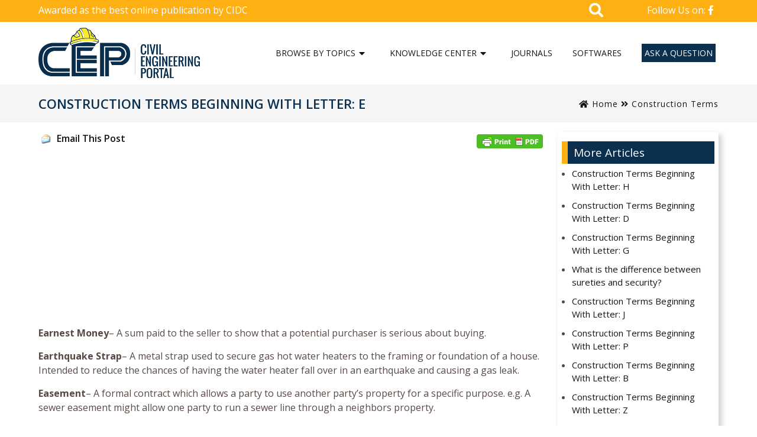

--- FILE ---
content_type: text/html; charset=UTF-8
request_url: https://www.engineeringcivil.com/construction-terms-beginning-with-letter-e.html
body_size: 18240
content:
<!DOCTYPE html>
<html lang="en">
<head>
<title>Construction Terms Beginning With Letter: E - Civil Engineering Portal</title>
<meta name=viewport content="width=device-width, initial-scale=1"/>
<link rel="preconnect" href="https://fonts.gstatic.com">
	
<link rel="stylesheet" href="https://www.engineeringcivil.com/wp-content/themes/Engineering%20Civil%20Theme/css/bootstrap.min.css">
<link rel="stylesheet" href="https://www.engineeringcivil.com/wp-content/themes/Engineering%20Civil%20Theme/css/all.css">
<link rel="stylesheet" href="https://www.engineeringcivil.com/wp-content/themes/Engineering%20Civil%20Theme/style.css?v=1.71" type="text/css" />	
<link rel="stylesheet" href="https://www.engineeringcivil.com/wp-content/themes/Engineering%20Civil%20Theme/css/navbar.css?v=1.2" type="text/css" />
	
<style type="text/css">
div.wpcf7-response-output {float:left;margin: 10px 0 0; padding:0;background:#eee;padding:8px 15px;border-radius:5px;border:1px solid #ccc;color:#444;}
span.wpcf7-not-valid-tip {position: absolute;top:0;left: 10%;z-index: 100;background:rgba(255,255,255, 0.8);border: 1px solid #ccc;font-size: 12px;padding: 2px 10px;color:#222;width:85%;}
.wpcf7-form-control-wrap:hover .wpcf7-not-valid-tip, .wpcf7-form-control:focus + .wpcf7-not-valid-tip { display:none; }
</style>

<script type="text/javascript">var ajaxurl = "https://www.engineeringcivil.com/wp-admin/admin-ajax.php",ap_nonce = "c57fcda3d3",apTemplateUrl = "https://www.engineeringcivil.com/wp-content/plugins/anspress-question-answer/templates/js-template";apQuestionID = "0";aplang = {"loading":"Loading..","sending":"Sending request","file_size_error":"File size is bigger than 0.48 MB","attached_max":"You have already attached maximum numbers of allowed attachments","commented":"commented","comment":"Comment","cancel":"Cancel","update":"Update","your_comment":"Write your comment...","notifications":"Notifications","mark_all_seen":"Mark all as seen","search":"Search","no_permission_comments":"Sorry, you don't have permission to read comments.","ajax_events":"Are you sure you want to %s?","ajax_error":{"snackbar":{"success":false,"message":"Something went wrong. Please try again."},"modal":["imageUpload"]}};disable_q_suggestion = "";</script><meta name='robots' content='index, follow, max-image-preview:large, max-snippet:-1, max-video-preview:-1' />

	<!-- This site is optimized with the Yoast SEO plugin v26.8 - https://yoast.com/product/yoast-seo-wordpress/ -->
	<link rel="canonical" href="https://www.engineeringcivil.com/construction-terms-beginning-with-letter-e.html" />
	<meta property="og:locale" content="en_US" />
	<meta property="og:type" content="article" />
	<meta property="og:title" content="Construction Terms Beginning With Letter: E - Civil Engineering Portal" />
	<meta property="og:description" content="Earnest Money&#8211; A sum paid to the seller to show that a potential purchaser is serious about buying. Earthquake Strap&#8211; A metal strap used to secure gas hot water heaters to the framing or foundation of a house. Intended to reduce the chances of having the water heater fall over in an earthquake and causing..." />
	<meta property="og:url" content="https://www.engineeringcivil.com/construction-terms-beginning-with-letter-e.html" />
	<meta property="og:site_name" content="Civil Engineering Portal - Biggest Civil Engineering Information Sharing Website" />
	<meta property="article:published_time" content="2007-10-01T17:18:27+00:00" />
	<meta property="article:modified_time" content="2017-08-04T16:46:00+00:00" />
	<meta property="og:image" content="https://www.engineeringcivil.com/wp-content/uploads/2021/07/cep-logo.jpg" />
	<meta property="og:image:width" content="600" />
	<meta property="og:image:height" content="400" />
	<meta property="og:image:type" content="image/jpeg" />
	<meta name="author" content="Kanwarjot Singh" />
	<meta name="twitter:card" content="summary_large_image" />
	<meta name="twitter:label1" content="Written by" />
	<meta name="twitter:data1" content="Kanwarjot Singh" />
	<meta name="twitter:label2" content="Est. reading time" />
	<meta name="twitter:data2" content="3 minutes" />
	<script type="application/ld+json" class="yoast-schema-graph">{"@context":"https://schema.org","@graph":[{"@type":"Article","@id":"https://www.engineeringcivil.com/construction-terms-beginning-with-letter-e.html#article","isPartOf":{"@id":"https://www.engineeringcivil.com/construction-terms-beginning-with-letter-e.html"},"author":{"name":"Kanwarjot Singh","@id":"https://www.engineeringcivil.com/#/schema/person/e4072176ec04417ab5d73f85ed120dd7"},"headline":"Construction Terms Beginning With Letter: E","datePublished":"2007-10-01T17:18:27+00:00","dateModified":"2017-08-04T16:46:00+00:00","mainEntityOfPage":{"@id":"https://www.engineeringcivil.com/construction-terms-beginning-with-letter-e.html"},"wordCount":638,"commentCount":0,"publisher":{"@id":"https://www.engineeringcivil.com/#organization"},"articleSection":["Construction Terms"],"inLanguage":"en-US","potentialAction":[{"@type":"CommentAction","name":"Comment","target":["https://www.engineeringcivil.com/construction-terms-beginning-with-letter-e.html#respond"]}]},{"@type":"WebPage","@id":"https://www.engineeringcivil.com/construction-terms-beginning-with-letter-e.html","url":"https://www.engineeringcivil.com/construction-terms-beginning-with-letter-e.html","name":"Construction Terms Beginning With Letter: E - Civil Engineering Portal","isPartOf":{"@id":"https://www.engineeringcivil.com/#website"},"datePublished":"2007-10-01T17:18:27+00:00","dateModified":"2017-08-04T16:46:00+00:00","breadcrumb":{"@id":"https://www.engineeringcivil.com/construction-terms-beginning-with-letter-e.html#breadcrumb"},"inLanguage":"en-US","potentialAction":[{"@type":"ReadAction","target":["https://www.engineeringcivil.com/construction-terms-beginning-with-letter-e.html"]}]},{"@type":"BreadcrumbList","@id":"https://www.engineeringcivil.com/construction-terms-beginning-with-letter-e.html#breadcrumb","itemListElement":[{"@type":"ListItem","position":1,"name":"Home","item":"https://www.engineeringcivil.com/"},{"@type":"ListItem","position":2,"name":"Construction Terms Beginning With Letter: E"}]},{"@type":"WebSite","@id":"https://www.engineeringcivil.com/#website","url":"https://www.engineeringcivil.com/","name":"Civil Engineering Portal - Biggest Civil Engineering Information Sharing Website","description":"","publisher":{"@id":"https://www.engineeringcivil.com/#organization"},"potentialAction":[{"@type":"SearchAction","target":{"@type":"EntryPoint","urlTemplate":"https://www.engineeringcivil.com/?s={search_term_string}"},"query-input":{"@type":"PropertyValueSpecification","valueRequired":true,"valueName":"search_term_string"}}],"inLanguage":"en-US"},{"@type":"Organization","@id":"https://www.engineeringcivil.com/#organization","name":"Civl Engineering Portal","url":"https://www.engineeringcivil.com/","logo":{"@type":"ImageObject","inLanguage":"en-US","@id":"https://www.engineeringcivil.com/#/schema/logo/image/","url":"https://www.engineeringcivil.com/wp-content/uploads/2021/06/CE-logo.png","contentUrl":"https://www.engineeringcivil.com/wp-content/uploads/2021/06/CE-logo.png","width":514,"height":160,"caption":"Civl Engineering Portal"},"image":{"@id":"https://www.engineeringcivil.com/#/schema/logo/image/"}},{"@type":"Person","@id":"https://www.engineeringcivil.com/#/schema/person/e4072176ec04417ab5d73f85ed120dd7","name":"Kanwarjot Singh","description":"Kanwarjot Singh is the founder of Civil Engineering Portal, a leading civil engineering website which has been awarded as the best online publication by CIDC. He did his BE civil from Thapar University, Patiala and has been working on this website with his team of Civil Engineers.","url":"https://www.engineeringcivil.com/author/admin"}]}</script>
	<!-- / Yoast SEO plugin. -->


<style id='wp-img-auto-sizes-contain-inline-css' type='text/css'>
img:is([sizes=auto i],[sizes^="auto," i]){contain-intrinsic-size:3000px 1500px}
/*# sourceURL=wp-img-auto-sizes-contain-inline-css */
</style>
<link rel='stylesheet' id='contact-form-7-css' href='https://www.engineeringcivil.com/wp-content/plugins/contact-form-7/includes/css/styles.css?ver=6.1.4' type='text/css' media='all' />
<link rel='stylesheet' id='wpa-css-css' href='https://www.engineeringcivil.com/wp-content/plugins/honeypot/includes/css/wpa.css?ver=2.3.04' type='text/css' media='all' />
<link rel='stylesheet' id='wp-email-css' href='https://www.engineeringcivil.com/wp-content/plugins/wp-email/email-css.css?ver=2.69.3' type='text/css' media='all' />
<script type="text/javascript" src="https://www.engineeringcivil.com/wp-includes/js/jquery/jquery.min.js?ver=3.7.1" id="jquery-core-js"></script>
<script type="text/javascript" src="https://www.engineeringcivil.com/wp-includes/js/jquery/jquery-migrate.min.js?ver=3.4.1" id="jquery-migrate-js"></script>
<style type="text/css">.wp_autosearch_suggestions {border-width: 1px;border-color: #57C297 !important;border-style: solid;width: 190px;background-color: #a0a0a0;font-size: 10px;line-height: 14px;border: none !important;}.wp_autosearch_suggestions a {display: block;clear: left;text-decoration: none;}.wp_autosearch_suggestions a img {float: left;padding: 3px 5px;}.wp_autosearch_suggestions a .searchheading {display: block;font-weight: bold;padding-top: 5px;}.wp_autosearch_suggestions .wps_odd a {color: #000000;}.wp_autosearch_suggestions .wps_even a {color: #000000;}.wp_autosearch_suggestions .wp_autosearch_category {font-size: 12px;padding: 5px;display: block;background-color: #5286A0 !important;color: #FFFFFF !important;}.wps_over a.wp_autosearch_category{color: #FFFFFF !important;background-color: 6A81A0 !important;}.wp_autosearch_suggestions .wp_autosearch_more {padding: 5px;display: block;background-color: #5286A0 !important;color: #FFFFFF !important;background-image: url(https://www.engineeringcivil.com/wp-content/plugins/wp-autosearch//assert/image/arrow.png);background-repeat: no-repeat;background-position: 99% 50%;cursor: pointer;}.wps_over a.wp_autosearch_more{color: #FFFFFF !important;background-color: #4682A0 !important;}.wp_autosearch_suggestions .wp_autosearch_more a {height: auto;color: #FFFFFF !important;}.wp_autosearch_image {margin: 2px;}.wp_autosearch_result {padding-left: 5px;}.wp_autosearch_indicator {background: url('https://www.engineeringcivil.com/wp-content/plugins/wp-autosearch//assert/image/indicator.gif') no-repeat scroll 100% 50% #FFF !important;}.wp_autosearch_suggestions {padding: 0px;background-color: white;overflow: hidden;z-index: 99999;}.wp_autosearch_suggestions ul {width: 100%;list-style-position: outside;list-style: none;padding: 0;margin: 0;}.wp_autosearch_suggestions li {margin: 0px;cursor: pointer;display: block;font: menu;font-size: 12px;line-height: 16px;overflow: hidden;}.wps_odd {background-color: #FFFFFF;}.wps_even {background-color: #E8E8E8;}.ac_over {background-color: #2467EC;color: #FFFFFF !important;}.ac_over a, .ac_over a span {color: #FFFFFF !important;}.wp_autosearch_input{width: 88% !important;height: 50px !important;border: none !important;background-color: #FFFFFF !important;outline: none;box-shadow: 0px 0px 0px #FFF !important;-moz-box-shadow: 0px 0px 0px #FFF !important;-webkit-box-shadow: 0px 0px 0px #FFF !important;text-indent: 5px !important;margin: 0 !important;padding: 0 !important;overflow: hidden;float: left;line-height: 29px;vertical-align: middle;color: #000000 !important;}.wp_autosearch_wrapper{width: 100%;}.wp_autosearch_suggestions{box-shadow: #888888 5px 10px 10px;-webkit-box-shadow: #888888 5px 10px 10px;}.wp_autosearch_submit, .wp_autosearch_submit:hover, .wp_autosearch_submit:active, .wp_autosearch_submit:visited{cursor: pointer;height: 50px;width: 54px;overflow: hidden;background: transparent url('') no-repeat scroll !important;float: right;font-size: 100%;-webkit-appearance: none;outline: none;position: absolute;right: 0px;top: 0px;background-color: transparent;border: none ;border-radius: 0 !important;padding: 0 !important;margin: 0 !important;display: block !important;}.wp_autosearch_form_wrapper{width: 100%;border: 1px solid #57C297 !important;height: 52px !important;background-color: #FFFFFF !important;position: relative;}.wp_autosearch_item_description{padding-right: 2px;padding-left: 2px;}.wp_autosearch_form_label{display: none;}</style>
<!-- BEGIN recaptcha, injected by plugin wp-recaptcha-integration  -->

<!-- END recaptcha -->
	

<style id='global-styles-inline-css' type='text/css'>
:root{--wp--preset--aspect-ratio--square: 1;--wp--preset--aspect-ratio--4-3: 4/3;--wp--preset--aspect-ratio--3-4: 3/4;--wp--preset--aspect-ratio--3-2: 3/2;--wp--preset--aspect-ratio--2-3: 2/3;--wp--preset--aspect-ratio--16-9: 16/9;--wp--preset--aspect-ratio--9-16: 9/16;--wp--preset--color--black: #000000;--wp--preset--color--cyan-bluish-gray: #abb8c3;--wp--preset--color--white: #ffffff;--wp--preset--color--pale-pink: #f78da7;--wp--preset--color--vivid-red: #cf2e2e;--wp--preset--color--luminous-vivid-orange: #ff6900;--wp--preset--color--luminous-vivid-amber: #fcb900;--wp--preset--color--light-green-cyan: #7bdcb5;--wp--preset--color--vivid-green-cyan: #00d084;--wp--preset--color--pale-cyan-blue: #8ed1fc;--wp--preset--color--vivid-cyan-blue: #0693e3;--wp--preset--color--vivid-purple: #9b51e0;--wp--preset--gradient--vivid-cyan-blue-to-vivid-purple: linear-gradient(135deg,rgb(6,147,227) 0%,rgb(155,81,224) 100%);--wp--preset--gradient--light-green-cyan-to-vivid-green-cyan: linear-gradient(135deg,rgb(122,220,180) 0%,rgb(0,208,130) 100%);--wp--preset--gradient--luminous-vivid-amber-to-luminous-vivid-orange: linear-gradient(135deg,rgb(252,185,0) 0%,rgb(255,105,0) 100%);--wp--preset--gradient--luminous-vivid-orange-to-vivid-red: linear-gradient(135deg,rgb(255,105,0) 0%,rgb(207,46,46) 100%);--wp--preset--gradient--very-light-gray-to-cyan-bluish-gray: linear-gradient(135deg,rgb(238,238,238) 0%,rgb(169,184,195) 100%);--wp--preset--gradient--cool-to-warm-spectrum: linear-gradient(135deg,rgb(74,234,220) 0%,rgb(151,120,209) 20%,rgb(207,42,186) 40%,rgb(238,44,130) 60%,rgb(251,105,98) 80%,rgb(254,248,76) 100%);--wp--preset--gradient--blush-light-purple: linear-gradient(135deg,rgb(255,206,236) 0%,rgb(152,150,240) 100%);--wp--preset--gradient--blush-bordeaux: linear-gradient(135deg,rgb(254,205,165) 0%,rgb(254,45,45) 50%,rgb(107,0,62) 100%);--wp--preset--gradient--luminous-dusk: linear-gradient(135deg,rgb(255,203,112) 0%,rgb(199,81,192) 50%,rgb(65,88,208) 100%);--wp--preset--gradient--pale-ocean: linear-gradient(135deg,rgb(255,245,203) 0%,rgb(182,227,212) 50%,rgb(51,167,181) 100%);--wp--preset--gradient--electric-grass: linear-gradient(135deg,rgb(202,248,128) 0%,rgb(113,206,126) 100%);--wp--preset--gradient--midnight: linear-gradient(135deg,rgb(2,3,129) 0%,rgb(40,116,252) 100%);--wp--preset--font-size--small: 13px;--wp--preset--font-size--medium: 20px;--wp--preset--font-size--large: 36px;--wp--preset--font-size--x-large: 42px;--wp--preset--spacing--20: 0.44rem;--wp--preset--spacing--30: 0.67rem;--wp--preset--spacing--40: 1rem;--wp--preset--spacing--50: 1.5rem;--wp--preset--spacing--60: 2.25rem;--wp--preset--spacing--70: 3.38rem;--wp--preset--spacing--80: 5.06rem;--wp--preset--shadow--natural: 6px 6px 9px rgba(0, 0, 0, 0.2);--wp--preset--shadow--deep: 12px 12px 50px rgba(0, 0, 0, 0.4);--wp--preset--shadow--sharp: 6px 6px 0px rgba(0, 0, 0, 0.2);--wp--preset--shadow--outlined: 6px 6px 0px -3px rgb(255, 255, 255), 6px 6px rgb(0, 0, 0);--wp--preset--shadow--crisp: 6px 6px 0px rgb(0, 0, 0);}:where(.is-layout-flex){gap: 0.5em;}:where(.is-layout-grid){gap: 0.5em;}body .is-layout-flex{display: flex;}.is-layout-flex{flex-wrap: wrap;align-items: center;}.is-layout-flex > :is(*, div){margin: 0;}body .is-layout-grid{display: grid;}.is-layout-grid > :is(*, div){margin: 0;}:where(.wp-block-columns.is-layout-flex){gap: 2em;}:where(.wp-block-columns.is-layout-grid){gap: 2em;}:where(.wp-block-post-template.is-layout-flex){gap: 1.25em;}:where(.wp-block-post-template.is-layout-grid){gap: 1.25em;}.has-black-color{color: var(--wp--preset--color--black) !important;}.has-cyan-bluish-gray-color{color: var(--wp--preset--color--cyan-bluish-gray) !important;}.has-white-color{color: var(--wp--preset--color--white) !important;}.has-pale-pink-color{color: var(--wp--preset--color--pale-pink) !important;}.has-vivid-red-color{color: var(--wp--preset--color--vivid-red) !important;}.has-luminous-vivid-orange-color{color: var(--wp--preset--color--luminous-vivid-orange) !important;}.has-luminous-vivid-amber-color{color: var(--wp--preset--color--luminous-vivid-amber) !important;}.has-light-green-cyan-color{color: var(--wp--preset--color--light-green-cyan) !important;}.has-vivid-green-cyan-color{color: var(--wp--preset--color--vivid-green-cyan) !important;}.has-pale-cyan-blue-color{color: var(--wp--preset--color--pale-cyan-blue) !important;}.has-vivid-cyan-blue-color{color: var(--wp--preset--color--vivid-cyan-blue) !important;}.has-vivid-purple-color{color: var(--wp--preset--color--vivid-purple) !important;}.has-black-background-color{background-color: var(--wp--preset--color--black) !important;}.has-cyan-bluish-gray-background-color{background-color: var(--wp--preset--color--cyan-bluish-gray) !important;}.has-white-background-color{background-color: var(--wp--preset--color--white) !important;}.has-pale-pink-background-color{background-color: var(--wp--preset--color--pale-pink) !important;}.has-vivid-red-background-color{background-color: var(--wp--preset--color--vivid-red) !important;}.has-luminous-vivid-orange-background-color{background-color: var(--wp--preset--color--luminous-vivid-orange) !important;}.has-luminous-vivid-amber-background-color{background-color: var(--wp--preset--color--luminous-vivid-amber) !important;}.has-light-green-cyan-background-color{background-color: var(--wp--preset--color--light-green-cyan) !important;}.has-vivid-green-cyan-background-color{background-color: var(--wp--preset--color--vivid-green-cyan) !important;}.has-pale-cyan-blue-background-color{background-color: var(--wp--preset--color--pale-cyan-blue) !important;}.has-vivid-cyan-blue-background-color{background-color: var(--wp--preset--color--vivid-cyan-blue) !important;}.has-vivid-purple-background-color{background-color: var(--wp--preset--color--vivid-purple) !important;}.has-black-border-color{border-color: var(--wp--preset--color--black) !important;}.has-cyan-bluish-gray-border-color{border-color: var(--wp--preset--color--cyan-bluish-gray) !important;}.has-white-border-color{border-color: var(--wp--preset--color--white) !important;}.has-pale-pink-border-color{border-color: var(--wp--preset--color--pale-pink) !important;}.has-vivid-red-border-color{border-color: var(--wp--preset--color--vivid-red) !important;}.has-luminous-vivid-orange-border-color{border-color: var(--wp--preset--color--luminous-vivid-orange) !important;}.has-luminous-vivid-amber-border-color{border-color: var(--wp--preset--color--luminous-vivid-amber) !important;}.has-light-green-cyan-border-color{border-color: var(--wp--preset--color--light-green-cyan) !important;}.has-vivid-green-cyan-border-color{border-color: var(--wp--preset--color--vivid-green-cyan) !important;}.has-pale-cyan-blue-border-color{border-color: var(--wp--preset--color--pale-cyan-blue) !important;}.has-vivid-cyan-blue-border-color{border-color: var(--wp--preset--color--vivid-cyan-blue) !important;}.has-vivid-purple-border-color{border-color: var(--wp--preset--color--vivid-purple) !important;}.has-vivid-cyan-blue-to-vivid-purple-gradient-background{background: var(--wp--preset--gradient--vivid-cyan-blue-to-vivid-purple) !important;}.has-light-green-cyan-to-vivid-green-cyan-gradient-background{background: var(--wp--preset--gradient--light-green-cyan-to-vivid-green-cyan) !important;}.has-luminous-vivid-amber-to-luminous-vivid-orange-gradient-background{background: var(--wp--preset--gradient--luminous-vivid-amber-to-luminous-vivid-orange) !important;}.has-luminous-vivid-orange-to-vivid-red-gradient-background{background: var(--wp--preset--gradient--luminous-vivid-orange-to-vivid-red) !important;}.has-very-light-gray-to-cyan-bluish-gray-gradient-background{background: var(--wp--preset--gradient--very-light-gray-to-cyan-bluish-gray) !important;}.has-cool-to-warm-spectrum-gradient-background{background: var(--wp--preset--gradient--cool-to-warm-spectrum) !important;}.has-blush-light-purple-gradient-background{background: var(--wp--preset--gradient--blush-light-purple) !important;}.has-blush-bordeaux-gradient-background{background: var(--wp--preset--gradient--blush-bordeaux) !important;}.has-luminous-dusk-gradient-background{background: var(--wp--preset--gradient--luminous-dusk) !important;}.has-pale-ocean-gradient-background{background: var(--wp--preset--gradient--pale-ocean) !important;}.has-electric-grass-gradient-background{background: var(--wp--preset--gradient--electric-grass) !important;}.has-midnight-gradient-background{background: var(--wp--preset--gradient--midnight) !important;}.has-small-font-size{font-size: var(--wp--preset--font-size--small) !important;}.has-medium-font-size{font-size: var(--wp--preset--font-size--medium) !important;}.has-large-font-size{font-size: var(--wp--preset--font-size--large) !important;}.has-x-large-font-size{font-size: var(--wp--preset--font-size--x-large) !important;}
/*# sourceURL=global-styles-inline-css */
</style>
</head>
<body>
<div id="fixednavgap"></div>
<div id="top-bar">
	<div class="container">
		<div class="col-md-6">
			<p>Awarded as the best online publication by CIDC</p>
		</div>
		<div class="col-md-2 pull-right">
			<div class="social">
				<a href="https://www.facebook.com/engineeringcivil/" target="_blank" rel="nofollow">Follow Us on:  <i class="fab fa-facebook-f"></i></a>
			</div>
		</div>
            <div class="col-md-4">
						<div class="searchbar">
				<i class="fas fa-search"></i>
				<div class="togglesearch">
							<div class="wizardinfosys_autosearch_wrapper">
				<form id="wizardinfosys_autosearch_form" full_search_url="https://www.engineeringcivil.com/?s=%q%" action="https://www.engineeringcivil.com/" method="get">
					<div class="wp_autosearch_form_wrapper" style="max-width: px;">
						<label class="wp_autosearch_form_label"></label>
						<input name="s" class="wp_autosearch_input" type="text"  value="" style="width: 95%;" placeholder="Enter search keywords..." autocomplete="off" />
						<button style="display: none;" class="wp_autosearch_submit">Search</button>
					</div>
				</form>
			</div>
						</div>
			</div>
            			</div>		
	</div>
</div>
<div class="clear"></div>

<header class="header_area">
	<div class="main_menu">	
		<div class="container">
			<div class="col-md-3" id="logo">
							<a href="https://www.engineeringcivil.com/" class="custom-logo-link" rel="home"><img width="514" height="160" src="https://www.engineeringcivil.com/wp-content/uploads/2021/06/CE-logo.png" class="custom-logo" alt="Civil Engineering Portal &#8211; Biggest Civil Engineering Information Sharing Website" decoding="async" fetchpriority="high" /></a>							<a href="#" class="site-menu-toggle js-menu-toggle"><i class="fas fa-bars"></i></a>	
			</div>
			<div class="site-wrap">
				<div class="site-mobile-menu">
					<div class="site-mobile-menu-header">
						<div class="site-mobile-menu-close">
							<i class="fas fa-times js-menu-toggle"></i>	
						</div>
					</div>
					<div class="site-mobile-menu-body">
					</div>
				</div>
				<header class="site-navbar">	
					<nav class="site-navigation text-center" role=navigation>
						<ul id="menu-top-nav" class="site-menu js-clone-nav">
<!--<li><a href="https://www.engineeringcivil.com/" aria-current="page"><i class="fas fa-home"></i></a></li>-->
<li class="menu-item-has-children col2"><a href="#">Browse by Topics</a>
<ul class="dropdown">
	<li><a href="https://www.engineeringcivil.com/theory/building">Building</a></li>
	<li><a href="https://www.engineeringcivil.com/theory/surveying">Surveying</a></li>
	<li><a href="https://www.engineeringcivil.com/theory/steelworks">Steelworks</a></li>
	<li><a href="https://www.engineeringcivil.com/theory/hydraulics">Hydraulics</a></li>
	<li><a href="https://www.engineeringcivil.com/theory/soil-engineering">Soil Engineering</a></li>
	<li><a href="https://www.engineeringcivil.com/theory/piles-engineering">Piles Engineering</a></li>
	<li><a href="https://www.engineeringcivil.com/theory/timber-engineering">Timber Engineering</a></li>
	<li><a href="https://www.engineeringcivil.com/theory/bridge-engineering">Bridge Engineering</a></li>
	<li><a href="https://www.engineeringcivil.com/theory/marine-works">Marine Engineering</a></li>
	<li><a href="https://www.engineeringcivil.com/theory/concrete-engineering">Concrete Engineering</a></li>
	<li><a href="https://www.engineeringcivil.com/theory/highway-engineering">Highway Engineering</a></li>
	<li><a href="https://www.engineeringcivil.com/theory/prestress-engineering">Prestress Engineering</a></li>
</ul>
</li>
<li class="menu-item-has-children col3"><a href="#">Knowledge Center</a>
<ul class="dropdown">
	<li><a href="https://www.engineeringcivil.com/theory/concrete-engineering/mix-design">Mix Design</a></li>
	<li><a href="https://www.engineeringcivil.com/theory/interviews">Interviews</a></li>
	<li><a href="https://www.engineeringcivil.com/theory/project-reports">Project Reports</a></li>
	<li><a href="https://www.engineeringcivil.com/theory/research-papers">Research Papers</a></li>
	<li><a href="https://www.engineeringcivil.com/theory/student-corner">Student Corner</a></li>
	<li><a href="https://www.engineeringcivil.com/theory/material-testing">Material Testing</a></li>
	<li><a href="https://www.engineeringcivil.com/theory/construction-terms">Construction Terms</a></li>
	<li><a href="https://www.engineeringcivil.com/theory/measurement-units">Measurement Units</a></li>
	<li><a href="https://www.engineeringcivil.com/theory/civil-engineering-facts">Civil Engineering Facts</a></li>
	<li><a href="https://www.engineeringcivil.com/theory/famous-civil-engineers">Famous Civil Engineers</a></li>
	<li><a href="https://www.engineeringcivil.com/theory/civil-engineering-events">Civil Engineering Events</a></li>
	<li><a href="https://www.engineeringcivil.com/theory/construction-equipments">Construction Equipments</a></li>
	<li><a href="https://www.engineeringcivil.com/theory/civil-engineering-disasters">Civil Engineering Disasters</a></li>
	<li><a href="https://www.engineeringcivil.com/theory/civil-engineering-information">Civil Engineering Information</a></li>
	<li><a href="https://www.engineeringcivil.com/theory/civil-engineering-presentations">Civil Engineering Presentations</a></li>
	<li><a href="https://www.engineeringcivil.com/theory/civil-engineering-quotes">Civil Engineering Quotes</a></li>
	<li><a href="https://www.engineeringcivil.com/theory/civil-engineering-videos">Civil Engineering Videos</a></li>
	<li><a href="https://www.engineeringcivil.com/theory/civil-engineering-wonders">Civil Engineering Wonders</a></li>
	<li><a href="https://www.engineeringcivil.com/theory/civil-engineering-notes-from-universities">Notes From Universities</a></li>
</ul>
</li>
<li><a href="https://www.engineeringcivil.com/journals-and-magazines">Journals</a></li>
<li><a href="https://www.engineeringcivil.com/softwares">Softwares</a></li>
<li class="askaquestion"><a href="https://www.engineeringcivil.com/questions">Ask A Question</a></li>
</ul>
					</nav>
				</header>
            </div>         

		</div>	
	</div>
</header>
<div class="clear"></div>
<div class="ptitle">
<div class="container">
	<div class="col-md-8">
		<h1>Construction Terms Beginning With Letter: E</h1>
	</div>
	<div class="col-md-4">
		<div class="breadcrumb">
			<a href="https://www.engineeringcivil.com" rel="nofollow"><i class="fas fa-home"></i> Home</a> <i class="fas fa-angle-double-right"></i> <a href="https://www.engineeringcivil.com/theory/construction-terms" title="View all posts in Construction Terms">Construction Terms</a>		</div>	
	</div>
</div>
</div>
<div class="clear"></div>

<div class="container">
	<div class="col-md-9"  id="single-post">
		<div id="btns"><a href="https://www.engineeringcivil.com/construction-terms-beginning-with-letter-e.html/emailpopup/" onclick="email_popup(this.href); return false;"  title="Email This Post" rel="nofollow"><img class="WP-EmailIcon" src="https://www.engineeringcivil.com/wp-content/plugins/wp-email/images/email.gif" alt="Email This Post" title="Email This Post" style="border: 0px;" /></a>&nbsp;<a href="https://www.engineeringcivil.com/construction-terms-beginning-with-letter-e.html/emailpopup/" onclick="email_popup(this.href); return false;"  title="Email This Post" rel="nofollow">Email This Post</a>
 <div class="printfriendly pf-button  pf-alignright">
                    <a href="#" rel="nofollow" onclick="window.print(); return false;" title="Printer Friendly, PDF & Email">
                    <img class="pf-button-img" src="https://cdn.printfriendly.com/buttons/printfriendly-pdf-button.png" alt="Print Friendly, PDF & Email" style="width: 112px;height: 24px;"  />
                    </a>
                </div></div>
		
<div style="margin:5px 0 10px 0;padding:0 0 10px 0;">
<script async src="//pagead2.googlesyndication.com/pagead/js/adsbygoogle.js"></script>
<!-- enggcivilresponsive -->
<ins class="adsbygoogle"
     style="display:block"
     data-ad-client="ca-pub-9766332094014873"
     data-ad-slot="5624673230"
     data-ad-format="auto"></ins>
<script>
(adsbygoogle = window.adsbygoogle || []).push({});
</script>
</div>

					<!--<h3>Construction Terms Beginning With Letter: E</h3>-->
			<p align="left"> <strong>Earnest Money</strong>&#8211; A sum paid to the seller to show that a potential purchaser is serious about buying.</p>
<p align="left"> <strong>Earthquake Strap</strong>&#8211; A metal strap used to secure gas hot water heaters to the framing or foundation of a house. Intended to reduce the chances of having the water heater fall over in an earthquake and causing a gas leak.</p>
<p align="left"> <strong>Easement</strong>&#8211; A formal contract which allows a party to use another party&#8217;s property for a specific purpose. e.g. A sewer easement might allow one party to run a sewer line through a neighbors property.</p>
<p align="left"> <strong>Eaves-</strong> The horizontal exterior roof overhang.</p>
<p align="left"> <strong>Egress</strong>&#8211; A means of exiting the home. An egress window is required in every bedroom and basement. Normally a 4&#8242; X 4&#8242; window is the minimum size required</p>
<p><span id="more-195"></span></p>
<p align="left"> <strong>Elbow (ell)-</strong> A plumbing or electrical fitting that lets you change directions in runs of pipe or conduit.</p>
<p align="left"> <strong>Electric lateral</strong>&#8211; The trench or area in the yard where the electric service line (from a transformer or pedestal) is located, or the work of installing the electric service to a home.</p>
<p align="left"> <strong>Electric resistance coils</strong>&#8211; Metal wires that heat up when electric current passes through them and are used in baseboard heaters and electric water heaters.</p>
<p align="left"> <strong>Electrical entrance package</strong>&#8211; The entry point of the electrical power including: (1) the &#8216;strike&#8217; or location where the overhead or underground electrical lines connect to the house, (2) The meter which measures how much power is used and (3) The &#8216;panel&#8217; or &#8216;circuit breaker box &#8216; (or &#8216;fuse box&#8217;) where the power can be shut off and where overload devices such a fuses or circuit breakers and located.</p>
<p align="left"> <strong>Electrical Rough</strong>&#8211; Work performed by the Electrical Contractor after the plumber and heating contractor are complete with their phase of work. Normally all electrical wires, and outlet, switch, and fixture boxes are installed (before insulation).</p>
<p align="left"> <strong>Electrical Trim</strong>&#8211; Work performed by the electrical contractor when the house is nearing completion. The electrician installs all plugs, switches, light fixtures, smoke detectors, appliance &#8220;pig tails&#8221;, bath ventilation fans, wires the furnace, and &#8220;makes up&#8221; the electric house panel. The electrician does all work necessary to get the home ready for and to pass the municipal electrical final inspection</p>
<p align="left"> <strong>Elevation sheet</strong>&#8211; The page on the blue prints that depicts the house or room as if a vertical plane were passed through the structure.</p>
<p align="left"> <strong>Equity</strong>&#8211; The &#8220;valuation&#8221; that you own in your home, i.e. the property value less the mortgage loan outstanding.</p>
<p align="left"> <strong>Escrow</strong> &#8211; The handling of funds or documents by a third party on behalf of the buyer and/or seller.</p>
<p align="left"> <strong>Estimate</strong>&#8211; The amount of labor, materials, and other costs that a contractor anticipates for a project as summarized in the contractor&#8217;s bid proposal for the project.</p>
<p align="left"> <strong>Escutcheon</strong>&#8211; An ornamental plate that fits around a pipe extending through a wall or floor to hide the cut out hole</p>
 <div style="text-align:center;padding:20px 0 0 0;">Advertisements</div>
<div style="margin:5px 0 10px 0;padding:10px 0;border-top:1px solid #ddd;border-bottom:1px solid #ddd;">
<script async src="//pagead2.googlesyndication.com/pagead/js/adsbygoogle.js"></script>
<!-- enggcivilresponsive -->
<ins class="adsbygoogle"
     style="display:block"
     data-ad-client="ca-pub-9766332094014873"
     data-ad-slot="5624673230"
     data-ad-format="rectangle"></ins>
<script>
(adsbygoogle = window.adsbygoogle || []).push({});
</script>
</div>
<p align="left"> <strong>Estimating</strong>&#8211; The process of calculating the cost of a project. This can be a formal and exact process or a quick and imprecise process.</p>
<p align="left"> <strong>Evaporator coil</strong>&#8211; The part of a cooling system that absorbs heat from air in your home. Also see condensing unit.</p>
<p align="left"> <strong>Expansion joint</strong>&#8211; Fibrous material (@1/2&#8243; thick) installed in and around a concrete slab to permit it to move up and down (seasonally) along the non-moving foundation wall.</p>
<p align="left"> <strong>Expansive soils</strong>&#8211; Earth that swells and contracts depending on the amount of water that is present. (&#8220;Betonite&#8221; is an expansive soil).</p>
<p align="left"> <strong>Exposed aggregate finish</strong>&#8211; A method of finishing concrete which washes the cement/sand mixture off the top layer of the aggregate &#8211; usually gravel. Often used in driveways, patios and other exterior surfaces.</p>
<p align="left"> <strong>Extras</strong>&#8211; Additional work requested of a contractor, not included in the original plan, which will be billed separately and will not alter the original contract amount, but increase the cost of building the home.</p>
<div class='heateorSssClear'></div><div  class='heateor_sss_sharing_container heateor_sss_horizontal_sharing' data-heateor-sss-href='https://www.engineeringcivil.com/construction-terms-beginning-with-letter-e.html'><div class='heateor_sss_sharing_title' style="font-weight:bold" >Share this post</div><div class="heateor_sss_sharing_ul"><a aria-label="Facebook" class="heateor_sss_facebook" href="https://www.facebook.com/sharer/sharer.php?u=https%3A%2F%2Fwww.engineeringcivil.com%2Fconstruction-terms-beginning-with-letter-e.html" title="Facebook" rel="nofollow noopener" target="_blank" style="font-size:32px!important;box-shadow:none;display:inline-block;vertical-align:middle"><span class="heateor_sss_svg" style="background-color:#0765FE;width:50px;height:25px;display:inline-block;opacity:1;float:left;font-size:32px;box-shadow:none;display:inline-block;font-size:16px;padding:0 4px;vertical-align:middle;background-repeat:repeat;overflow:hidden;padding:0;cursor:pointer;box-sizing:content-box"><svg style="display:block;" focusable="false" aria-hidden="true" xmlns="http://www.w3.org/2000/svg" width="100%" height="100%" viewBox="0 0 32 32"><path fill="#fff" d="M28 16c0-6.627-5.373-12-12-12S4 9.373 4 16c0 5.628 3.875 10.35 9.101 11.647v-7.98h-2.474V16H13.1v-1.58c0-4.085 1.849-5.978 5.859-5.978.76 0 2.072.15 2.608.298v3.325c-.283-.03-.775-.045-1.386-.045-1.967 0-2.728.745-2.728 2.683V16h3.92l-.673 3.667h-3.247v8.245C23.395 27.195 28 22.135 28 16Z"></path></svg></span></a><a aria-label="Twitter" class="heateor_sss_button_twitter" href="https://twitter.com/intent/tweet?text=Construction%20Terms%20Beginning%20With%20Letter%3A%20E&url=https%3A%2F%2Fwww.engineeringcivil.com%2Fconstruction-terms-beginning-with-letter-e.html" title="Twitter" rel="nofollow noopener" target="_blank" style="font-size:32px!important;box-shadow:none;display:inline-block;vertical-align:middle"><span class="heateor_sss_svg heateor_sss_s__default heateor_sss_s_twitter" style="background-color:#55acee;width:50px;height:25px;display:inline-block;opacity:1;float:left;font-size:32px;box-shadow:none;display:inline-block;font-size:16px;padding:0 4px;vertical-align:middle;background-repeat:repeat;overflow:hidden;padding:0;cursor:pointer;box-sizing:content-box"><svg style="display:block;" focusable="false" aria-hidden="true" xmlns="http://www.w3.org/2000/svg" width="100%" height="100%" viewBox="-4 -4 39 39"><path d="M28 8.557a9.913 9.913 0 0 1-2.828.775 4.93 4.93 0 0 0 2.166-2.725 9.738 9.738 0 0 1-3.13 1.194 4.92 4.92 0 0 0-3.593-1.55 4.924 4.924 0 0 0-4.794 6.049c-4.09-.21-7.72-2.17-10.15-5.15a4.942 4.942 0 0 0-.665 2.477c0 1.71.87 3.214 2.19 4.1a4.968 4.968 0 0 1-2.23-.616v.06c0 2.39 1.7 4.38 3.952 4.83-.414.115-.85.174-1.297.174-.318 0-.626-.03-.928-.086a4.935 4.935 0 0 0 4.6 3.42 9.893 9.893 0 0 1-6.114 2.107c-.398 0-.79-.023-1.175-.068a13.953 13.953 0 0 0 7.55 2.213c9.056 0 14.01-7.507 14.01-14.013 0-.213-.005-.426-.015-.637.96-.695 1.795-1.56 2.455-2.55z" fill="#fff"></path></svg></span></a><a aria-label="Reddit" class="heateor_sss_button_reddit" href="https://reddit.com/submit?url=https%3A%2F%2Fwww.engineeringcivil.com%2Fconstruction-terms-beginning-with-letter-e.html&title=Construction%20Terms%20Beginning%20With%20Letter%3A%20E" title="Reddit" rel="nofollow noopener" target="_blank" style="font-size:32px!important;box-shadow:none;display:inline-block;vertical-align:middle"><span class="heateor_sss_svg heateor_sss_s__default heateor_sss_s_reddit" style="background-color:#ff5700;width:50px;height:25px;display:inline-block;opacity:1;float:left;font-size:32px;box-shadow:none;display:inline-block;font-size:16px;padding:0 4px;vertical-align:middle;background-repeat:repeat;overflow:hidden;padding:0;cursor:pointer;box-sizing:content-box"><svg style="display:block;" focusable="false" aria-hidden="true" xmlns="http://www.w3.org/2000/svg" width="100%" height="100%" viewBox="-3.5 -3.5 39 39"><path d="M28.543 15.774a2.953 2.953 0 0 0-2.951-2.949 2.882 2.882 0 0 0-1.9.713 14.075 14.075 0 0 0-6.85-2.044l1.38-4.349 3.768.884a2.452 2.452 0 1 0 .24-1.176l-4.274-1a.6.6 0 0 0-.709.4l-1.659 5.224a14.314 14.314 0 0 0-7.316 2.029 2.908 2.908 0 0 0-1.872-.681 2.942 2.942 0 0 0-1.618 5.4 5.109 5.109 0 0 0-.062.765c0 4.158 5.037 7.541 11.229 7.541s11.22-3.383 11.22-7.541a5.2 5.2 0 0 0-.053-.706 2.963 2.963 0 0 0 1.427-2.51zm-18.008 1.88a1.753 1.753 0 0 1 1.73-1.74 1.73 1.73 0 0 1 1.709 1.74 1.709 1.709 0 0 1-1.709 1.711 1.733 1.733 0 0 1-1.73-1.711zm9.565 4.968a5.573 5.573 0 0 1-4.081 1.272h-.032a5.576 5.576 0 0 1-4.087-1.272.6.6 0 0 1 .844-.854 4.5 4.5 0 0 0 3.238.927h.032a4.5 4.5 0 0 0 3.237-.927.6.6 0 1 1 .844.854zm-.331-3.256a1.726 1.726 0 1 1 1.709-1.712 1.717 1.717 0 0 1-1.712 1.712z" fill="#fff"/></svg></span></a><a aria-label="Linkedin" class="heateor_sss_button_linkedin" href="https://www.linkedin.com/sharing/share-offsite/?url=https%3A%2F%2Fwww.engineeringcivil.com%2Fconstruction-terms-beginning-with-letter-e.html" title="Linkedin" rel="nofollow noopener" target="_blank" style="font-size:32px!important;box-shadow:none;display:inline-block;vertical-align:middle"><span class="heateor_sss_svg heateor_sss_s__default heateor_sss_s_linkedin" style="background-color:#0077b5;width:50px;height:25px;display:inline-block;opacity:1;float:left;font-size:32px;box-shadow:none;display:inline-block;font-size:16px;padding:0 4px;vertical-align:middle;background-repeat:repeat;overflow:hidden;padding:0;cursor:pointer;box-sizing:content-box"><svg style="display:block;" focusable="false" aria-hidden="true" xmlns="http://www.w3.org/2000/svg" width="100%" height="100%" viewBox="0 0 32 32"><path d="M6.227 12.61h4.19v13.48h-4.19V12.61zm2.095-6.7a2.43 2.43 0 0 1 0 4.86c-1.344 0-2.428-1.09-2.428-2.43s1.084-2.43 2.428-2.43m4.72 6.7h4.02v1.84h.058c.56-1.058 1.927-2.176 3.965-2.176 4.238 0 5.02 2.792 5.02 6.42v7.395h-4.183v-6.56c0-1.564-.03-3.574-2.178-3.574-2.18 0-2.514 1.7-2.514 3.46v6.668h-4.187V12.61z" fill="#fff"></path></svg></span></a><a aria-label="Whatsapp" class="heateor_sss_whatsapp" href="https://api.whatsapp.com/send?text=Construction%20Terms%20Beginning%20With%20Letter%3A%20E%20https%3A%2F%2Fwww.engineeringcivil.com%2Fconstruction-terms-beginning-with-letter-e.html" title="Whatsapp" rel="nofollow noopener" target="_blank" style="font-size:32px!important;box-shadow:none;display:inline-block;vertical-align:middle"><span class="heateor_sss_svg" style="background-color:#55eb4c;width:50px;height:25px;display:inline-block;opacity:1;float:left;font-size:32px;box-shadow:none;display:inline-block;font-size:16px;padding:0 4px;vertical-align:middle;background-repeat:repeat;overflow:hidden;padding:0;cursor:pointer;box-sizing:content-box"><svg style="display:block;" focusable="false" aria-hidden="true" xmlns="http://www.w3.org/2000/svg" width="100%" height="100%" viewBox="-6 -5 40 40"><path class="heateor_sss_svg_stroke heateor_sss_no_fill" stroke="#fff" stroke-width="2" fill="none" d="M 11.579798566743314 24.396926207859085 A 10 10 0 1 0 6.808479557110079 20.73576436351046"></path><path d="M 7 19 l -1 6 l 6 -1" class="heateor_sss_no_fill heateor_sss_svg_stroke" stroke="#fff" stroke-width="2" fill="none"></path><path d="M 10 10 q -1 8 8 11 c 5 -1 0 -6 -1 -3 q -4 -3 -5 -5 c 4 -2 -1 -5 -1 -4" fill="#fff"></path></svg></span></a><a aria-label="Email" class="heateor_sss_email" href="https://www.engineeringcivil.com/construction-terms-beginning-with-letter-e.html" onclick="event.preventDefault();window.open('mailto:?subject=' + decodeURIComponent('Construction%20Terms%20Beginning%20With%20Letter%3A%20E').replace('&', '%26') + '&body=https%3A%2F%2Fwww.engineeringcivil.com%2Fconstruction-terms-beginning-with-letter-e.html', '_blank')" title="Email" rel="noopener" style="font-size:32px!important;box-shadow:none;display:inline-block;vertical-align:middle"><span class="heateor_sss_svg" style="background-color:#649a3f;width:50px;height:25px;display:inline-block;opacity:1;float:left;font-size:32px;box-shadow:none;display:inline-block;font-size:16px;padding:0 4px;vertical-align:middle;background-repeat:repeat;overflow:hidden;padding:0;cursor:pointer;box-sizing:content-box"><svg style="display:block;" focusable="false" aria-hidden="true" xmlns="http://www.w3.org/2000/svg" width="100%" height="100%" viewBox="-.75 -.5 36 36"><path d="M 5.5 11 h 23 v 1 l -11 6 l -11 -6 v -1 m 0 2 l 11 6 l 11 -6 v 11 h -22 v -11" stroke-width="1" fill="#fff"></path></svg></span></a><a aria-label="SMS" class="heateor_sss_button_sms" href="sms:?&body=Construction%20Terms%20Beginning%20With%20Letter%3A%20E%20https%3A%2F%2Fwww.engineeringcivil.com%2Fconstruction-terms-beginning-with-letter-e.html" title="SMS" rel="nofollow noopener" style="font-size:32px!important;box-shadow:none;display:inline-block;vertical-align:middle"><span class="heateor_sss_svg heateor_sss_s__default heateor_sss_s_sms" style="background-color:#6ebe45;width:50px;height:25px;display:inline-block;opacity:1;float:left;font-size:32px;box-shadow:none;display:inline-block;font-size:16px;padding:0 4px;vertical-align:middle;background-repeat:repeat;overflow:hidden;padding:0;cursor:pointer;box-sizing:content-box"><svg style="display:block;" focusable="false" aria-hidden="true" xmlns="http://www.w3.org/2000/svg" width="100%" height="100%" viewBox="0 0 32 32"><path fill="#fff" d="M16 3.543c-7.177 0-13 4.612-13 10.294 0 3.35 2.027 6.33 5.16 8.21 1.71 1.565 1.542 4.08-.827 6.41 2.874 0 7.445-1.698 8.462-4.34H16c7.176 0 13-4.605 13-10.285s-5.824-10.29-13-10.29zM9.045 17.376c-.73 0-1.45-.19-1.81-.388l.294-1.194c.384.2.98.398 1.6.398.66 0 1.01-.275 1.01-.692 0-.398-.302-.625-1.07-.9-1.06-.37-1.753-.957-1.753-1.886 0-1.09.91-1.924 2.415-1.924.72 0 1.25.152 1.63.322l-.322 1.166a3.037 3.037 0 0 0-1.336-.303c-.625 0-.93.284-.93.616 0 .41.36.59 1.186.9 1.127.42 1.658 1.01 1.658 1.91.003 1.07-.822 1.98-2.575 1.98zm9.053-.095l-.095-2.44a72.993 72.993 0 0 1-.057-2.626h-.028a35.41 35.41 0 0 1-.71 2.475l-.778 2.49h-1.128l-.682-2.473a29.602 29.602 0 0 1-.578-2.493h-.02c-.037.863-.065 1.85-.112 2.645l-.114 2.425H12.46l.407-6.386h1.924l.63 2.13c.2.74.397 1.536.54 2.285h.027a52.9 52.9 0 0 1 .607-2.293l.683-2.12h1.886l.35 6.386H18.1zm4.09.1c-.73 0-1.45-.19-1.81-.39l.293-1.194c.39.2.99.398 1.605.398.663 0 1.014-.275 1.014-.692 0-.396-.305-.623-1.07-.9-1.064-.37-1.755-.955-1.755-1.884 0-1.09.91-1.924 2.416-1.924.72 0 1.25.153 1.63.323l-.322 1.166a3.038 3.038 0 0 0-1.337-.303c-.625 0-.93.284-.93.616 0 .408.36.588 1.186.9 1.127.42 1.658 1.006 1.658 1.906.002 1.07-.823 1.98-2.576 1.98z"></path></svg></span></a><a aria-label="Copy Link" class="heateor_sss_button_copy_link" title="Copy Link" rel="noopener" href="https://www.engineeringcivil.com/construction-terms-beginning-with-letter-e.html" onclick="event.preventDefault()" style="font-size:32px!important;box-shadow:none;display:inline-block;vertical-align:middle"><span class="heateor_sss_svg heateor_sss_s__default heateor_sss_s_copy_link" style="background-color:#ffc112;width:50px;height:25px;display:inline-block;opacity:1;float:left;font-size:32px;box-shadow:none;display:inline-block;font-size:16px;padding:0 4px;vertical-align:middle;background-repeat:repeat;overflow:hidden;padding:0;cursor:pointer;box-sizing:content-box"><svg style="display:block;" focusable="false" aria-hidden="true" xmlns="http://www.w3.org/2000/svg" width="100%" height="100%" viewBox="-4 -4 40 40"><path fill="#fff" d="M24.412 21.177c0-.36-.126-.665-.377-.917l-2.804-2.804a1.235 1.235 0 0 0-.913-.378c-.377 0-.7.144-.97.43.026.028.11.11.255.25.144.14.24.236.29.29s.117.14.2.256c.087.117.146.232.177.344.03.112.046.236.046.37 0 .36-.126.666-.377.918a1.25 1.25 0 0 1-.918.377 1.4 1.4 0 0 1-.373-.047 1.062 1.062 0 0 1-.345-.175 2.268 2.268 0 0 1-.256-.2 6.815 6.815 0 0 1-.29-.29c-.14-.142-.223-.23-.25-.254-.297.28-.445.607-.445.984 0 .36.126.664.377.916l2.778 2.79c.243.243.548.364.917.364.36 0 .665-.118.917-.35l1.982-1.97c.252-.25.378-.55.378-.9zm-9.477-9.504c0-.36-.126-.665-.377-.917l-2.777-2.79a1.235 1.235 0 0 0-.913-.378c-.35 0-.656.12-.917.364L7.967 9.92c-.254.252-.38.553-.38.903 0 .36.126.665.38.917l2.802 2.804c.242.243.547.364.916.364.377 0 .7-.14.97-.418-.026-.027-.11-.11-.255-.25s-.24-.235-.29-.29a2.675 2.675 0 0 1-.2-.255 1.052 1.052 0 0 1-.176-.344 1.396 1.396 0 0 1-.047-.37c0-.36.126-.662.377-.914.252-.252.557-.377.917-.377.136 0 .26.015.37.046.114.03.23.09.346.175.117.085.202.153.256.2.054.05.15.148.29.29.14.146.222.23.25.258.294-.278.442-.606.442-.983zM27 21.177c0 1.078-.382 1.99-1.146 2.736l-1.982 1.968c-.745.75-1.658 1.12-2.736 1.12-1.087 0-2.004-.38-2.75-1.143l-2.777-2.79c-.75-.747-1.12-1.66-1.12-2.737 0-1.106.392-2.046 1.183-2.818l-1.186-1.185c-.774.79-1.708 1.186-2.805 1.186-1.078 0-1.995-.376-2.75-1.13l-2.803-2.81C5.377 12.82 5 11.903 5 10.826c0-1.08.382-1.993 1.146-2.738L8.128 6.12C8.873 5.372 9.785 5 10.864 5c1.087 0 2.004.382 2.75 1.146l2.777 2.79c.75.747 1.12 1.66 1.12 2.737 0 1.105-.392 2.045-1.183 2.817l1.186 1.186c.774-.79 1.708-1.186 2.805-1.186 1.078 0 1.995.377 2.75 1.132l2.804 2.804c.754.755 1.13 1.672 1.13 2.75z"/></svg></span></a><a aria-label="Print" class="heateor_sss_button_print" href="https://www.engineeringcivil.com/construction-terms-beginning-with-letter-e.html" onclick="event.preventDefault();window.print()" title="Print" rel="noopener" style="font-size:32px!important;box-shadow:none;display:inline-block;vertical-align:middle"><span class="heateor_sss_svg heateor_sss_s__default heateor_sss_s_print" style="background-color:#fd6500;width:50px;height:25px;display:inline-block;opacity:1;float:left;font-size:32px;box-shadow:none;display:inline-block;font-size:16px;padding:0 4px;vertical-align:middle;background-repeat:repeat;overflow:hidden;padding:0;cursor:pointer;box-sizing:content-box"><svg style="display:block;" focusable="false" aria-hidden="true" xmlns="http://www.w3.org/2000/svg" width="100%" height="100%" viewBox="-2.8 -4.5 35 35"><path stroke="#fff" class="heateor_sss_svg_stroke" d="M 7 10 h 2 v 3 h 12 v -3 h 2 v 7 h -2 v -3 h -12 v 3 h -2 z" stroke-width="1" fill="#fff"></path><rect class="heateor_sss_no_fill heateor_sss_svg_stroke" stroke="#fff" stroke-width="1.8" height="7" width="10" x="10" y="5" fill="none"></rect><rect class="heateor_sss_svg_stroke" stroke="#fff" stroke-width="1" height="5" width="8" x="11" y="16" fill="#fff"></rect></svg></span></a><a class="heateor_sss_more" aria-label="More" title="More" rel="nofollow noopener" style="font-size: 32px!important;border:0;box-shadow:none;display:inline-block!important;font-size:16px;padding:0 4px;vertical-align: middle;display:inline;" href="https://www.engineeringcivil.com/construction-terms-beginning-with-letter-e.html" onclick="event.preventDefault()"><span class="heateor_sss_svg" style="background-color:#ee8e2d;width:50px;height:25px;display:inline-block!important;opacity:1;float:left;font-size:32px!important;box-shadow:none;display:inline-block;font-size:16px;padding:0 4px;vertical-align:middle;display:inline;background-repeat:repeat;overflow:hidden;padding:0;cursor:pointer;box-sizing:content-box;" onclick="heateorSssMoreSharingPopup(this, 'https://www.engineeringcivil.com/construction-terms-beginning-with-letter-e.html', 'Construction%20Terms%20Beginning%20With%20Letter%3A%20E', '' )"><svg xmlns="http://www.w3.org/2000/svg" xmlns:xlink="http://www.w3.org/1999/xlink" viewBox="-.3 0 32 32" version="1.1" width="100%" height="100%" style="display:block;" xml:space="preserve"><g><path fill="#fff" d="M18 14V8h-4v6H8v4h6v6h4v-6h6v-4h-6z" fill-rule="evenodd"></path></g></svg></span></a></div><div class="heateorSssClear"></div></div><div class='heateorSssClear'></div>	
			<div class="clear"></div>	
					    <div id="author-info">
				<!--<div id="author-avatar">
					<img src="https://www.engineeringcivil.com/wp-content/uploads/2021/05/img_avatar.png">
				</div>-->
				<div id="author-description">
					<h3>Kanwarjot Singh</h3>
				 	Kanwarjot Singh is the founder of Civil Engineering Portal, a leading civil engineering website which has been awarded as the best online publication by CIDC. He did his BE civil from Thapar University, Patiala and has been working on this website with his team of Civil Engineers.				</div>
			</div>
		<div class="clear"></div>	
			<div id="related">
				<h3>Related Posts</h3>
				<div class="row">				
									<div class="col-md-6">
 					<h3><a href="https://www.engineeringcivil.com/common-abbreviation-used-in-civil-engineering.html" rel="bookmark" title="Common Abbreviation Used in Civil Engineering">Common Abbreviation Used in Civil Engineering</a></h3>   
					<a class="readmore" href="https://www.engineeringcivil.com/common-abbreviation-used-in-civil-engineering.html">Read More</a>
					</div>
									<div class="col-md-6">
 					<h3><a href="https://www.engineeringcivil.com/construction-terms-beginning-with-letter-z.html" rel="bookmark" title="Construction Terms Beginning With Letter: Z">Construction Terms Beginning With Letter: Z</a></h3>   
					<a class="readmore" href="https://www.engineeringcivil.com/construction-terms-beginning-with-letter-z.html">Read More</a>
					</div>
									<div class="col-md-6">
 					<h3><a href="https://www.engineeringcivil.com/construction-terms-beginning-with-letter-y.html" rel="bookmark" title="Construction Terms Beginning With Letter: Y">Construction Terms Beginning With Letter: Y</a></h3>   
					<a class="readmore" href="https://www.engineeringcivil.com/construction-terms-beginning-with-letter-y.html">Read More</a>
					</div>
									<div class="col-md-6">
 					<h3><a href="https://www.engineeringcivil.com/construction-terms-beginning-with-letter-w.html" rel="bookmark" title="Construction Terms Beginning With Letter: W">Construction Terms Beginning With Letter: W</a></h3>   
					<a class="readmore" href="https://www.engineeringcivil.com/construction-terms-beginning-with-letter-w.html">Read More</a>
					</div>
									<div class="col-md-6">
 					<h3><a href="https://www.engineeringcivil.com/construction-terms-beginning-with-letter-v.html" rel="bookmark" title="Construction Terms Beginning With Letter: V">Construction Terms Beginning With Letter: V</a></h3>   
					<a class="readmore" href="https://www.engineeringcivil.com/construction-terms-beginning-with-letter-v.html">Read More</a>
					</div>
									<div class="col-md-6">
 					<h3><a href="https://www.engineeringcivil.com/construction-terms-beginning-with-letter-u.html" rel="bookmark" title="Construction Terms Beginning With Letter: U">Construction Terms Beginning With Letter: U</a></h3>   
					<a class="readmore" href="https://www.engineeringcivil.com/construction-terms-beginning-with-letter-u.html">Read More</a>
					</div>
				

<script async src="//pagead2.googlesyndication.com/pagead/js/adsbygoogle.js"></script>
<!-- civilmatched -->
<ins class="adsbygoogle"
     style="display:block"
     data-ad-client="ca-pub-9766332094014873"
     data-ad-slot="2671206830"
     data-ad-format="autorelaxed"></ins>
<script>
(adsbygoogle = window.adsbygoogle || []).push({});
</script>

				</div>
			</div>

			<p>If you have a query, you can <a href="https://www.engineeringcivil.com/questions"><b>ask a question here</b></a>.</p>

			<div id="comments">
				
 
<div id="comments" class="comments-area">
 
    
 
    	<div id="respond" class="comment-respond">
		<h3 id="reply-title" class="comment-reply-title">Leave a Reply <small><a rel="nofollow" id="cancel-comment-reply-link" href="/construction-terms-beginning-with-letter-e.html#respond" style="display:none;">Cancel reply</a></small></h3><form action="https://www.engineeringcivil.com/wp-comments-post.php" method="post" id="commentform" class="comment-form"><p class="comment-notes"><span id="email-notes">Your email address will not be published.</span> <span class="required-field-message">Required fields are marked <span class="required">*</span></span></p><p class="comment-form-comment"><label for="comment">Comment <span class="required">*</span></label> <textarea id="comment" name="comment" cols="45" rows="8" maxlength="65525" required="required"></textarea></p><p class="comment-form-author"><label for="author">Name <span class="required">*</span></label> <input id="author" name="author" type="text" value="" size="30" maxlength="245" autocomplete="name" required="required" /></p>
<p class="comment-form-email"><label for="email">Email <span class="required">*</span></label> <input id="email" name="email" type="text" value="" size="30" maxlength="100" aria-describedby="email-notes" autocomplete="email" required="required" /></p>
<p class="comment-form-cookies-consent"><input id="wp-comment-cookies-consent" name="wp-comment-cookies-consent" type="checkbox" value="yes" /> <label for="wp-comment-cookies-consent">Save my name, email, and website in this browser for the next time I comment.</label></p>
<p class="form-submit"><input name="submit" type="submit" id="submit" class="submit" value="Post Comment" /> <input type='hidden' name='comment_post_ID' value='195' id='comment_post_ID' />
<input type='hidden' name='comment_parent' id='comment_parent' value='0' />
</p><p style="display: none;"><input type="hidden" id="akismet_comment_nonce" name="akismet_comment_nonce" value="d01df4aadc" /></p><p style="display: none !important;" class="akismet-fields-container" data-prefix="ak_"><label>&#916;<textarea name="ak_hp_textarea" cols="45" rows="8" maxlength="100"></textarea></label><input type="hidden" id="ak_js_1" name="ak_js" value="194"/><script>document.getElementById( "ak_js_1" ).setAttribute( "value", ( new Date() ).getTime() );</script></p></form>	</div><!-- #respond -->
	
</div>	
			</div>
			<a href="https://www.engineeringcivil.com/construction-terms-beginning-with-letter-e.html"></a>	
	<div class="clear"></div>
					
	</div>
				<div id="side" class="col-md-3" style="padding-top:1rem">
			<div class="widget" id="catbox">
<p class="heading">More Articles</p>
<ul><li><a href="https://www.engineeringcivil.com/construction-terms-beginning-with-letter-h.html">Construction Terms Beginning With Letter: H</a></li>

<li><a href="https://www.engineeringcivil.com/construction-terms-beginning-with-letter-d.html">Construction Terms Beginning With Letter: D</a></li>

<li><a href="https://www.engineeringcivil.com/construction-terms-beginning-with-letter-g.html">Construction Terms Beginning With Letter: G</a></li>

<li><a href="https://www.engineeringcivil.com/what-is-the-difference-between-sureties-and-security.html">What is the difference between sureties and security?</a></li>

<li><a href="https://www.engineeringcivil.com/construction-terms-beginning-with-letter-j.html">Construction Terms Beginning With Letter: J</a></li>

<li><a href="https://www.engineeringcivil.com/construction-terms-beginning-with-letter-p.html">Construction Terms Beginning With Letter: P</a></li>

<li><a href="https://www.engineeringcivil.com/construction-terms-beginning-with-letter-b.html">Construction Terms Beginning With Letter: B</a></li>

<li><a href="https://www.engineeringcivil.com/construction-terms-beginning-with-letter-z.html">Construction Terms Beginning With Letter: Z</a></li>

<li><a href="https://www.engineeringcivil.com/construction-terms-beginning-with-letter-w.html">Construction Terms Beginning With Letter: W</a></li>

<li><a href="https://www.engineeringcivil.com/construction-terms-beginning-with-letter-v.html">Construction Terms Beginning With Letter: V</a></li>
</ul><!-- Similar Posts took 39.617 ms --></div>



<div class="widget" id="catbox">
<p class="heading">What is Civil Engineering</p>
<ul>
<li><a href="https://www.engineeringcivil.com/">Civil Engineering Home</a></li>
<li><a href="https://www.engineeringcivil.com/fields">Civil Engineering Disciplines</a></li>
<li><a href="https://www.engineeringcivil.com/history">Civil Engineering History</a></li>
</ul>
</div>

<div class="widget" id="catbox">
<p class="heading">Top Contributors</p>
<ul>
<li><a href="https://www.engineeringcivil.com/tag/shubham-sunil-malu">Shubham Sunil Malu</a></li>
<li><a href="https://www.engineeringcivil.com/tag/ramasesh-iyer">Ramasesh Iyer</a></li>
<li><a href="https://www.engineeringcivil.com/tag/sreenivasa-hassan-jayaram">Sreenivasa Hassan Jayaram</a></li>
<li><a href="https://www.engineeringcivil.com/tag/sourav-dutta">Sourav Dutta</a></li>
<li><a href="https://www.engineeringcivil.com/tag/er-kaushal-kishore">Er. Kaushal Kishore</a></li>
<li><a href="https://www.engineeringcivil.com/tag/vincent-t-h-chu">Vincent T. H. CHU</a></li>
</ul>
</div>

<div class="widget" id="catbox">
<p class="heading">Knowledge Center</p>
<ul>
<li><a href="https://www.engineeringcivil.com/theory/concrete-engineering/mix-design">Mix Design</a></li>
<li><a href="https://www.engineeringcivil.com/theory/interviews">Interviews</a></li>
<li><a href="https://www.engineeringcivil.com/theory/project-reports">Project Reports</a></li>
<li><a href="https://www.engineeringcivil.com/theory/research-papers">Research Papers</a></li>
<li><a href="https://www.engineeringcivil.com/theory/student-corner">Student Corner</a></li>
<li><a href="https://www.engineeringcivil.com/theory/material-testing">Material Testing</a></li>
<li><a href="https://www.engineeringcivil.com/theory/construction-terms">Construction Terms</a></li>
<li><a href="https://www.engineeringcivil.com/theory/measurement-units">Measurement Units</a></li>
<li><a href="https://www.engineeringcivil.com/theory/civil-engineering-facts">Civil Engineering Facts</a></li>
<li><a href="https://www.engineeringcivil.com/theory/famous-civil-engineers">Famous Civil Engineers</a></li>
<li><a href="https://www.engineeringcivil.com/theory/civil-engineering-events">Civil Engineering Events</a></li>
<li><a href="https://www.engineeringcivil.com/theory/construction-equipments">Construction Equipments</a></li>
<li><a href="https://www.engineeringcivil.com/theory/civil-engineering-disasters">Civil Engineering Disasters</a></li>
<li><a href="https://www.engineeringcivil.com/theory/civil-engineering-information">Civil Engineering Information</a></li>
<li><a href="https://www.engineeringcivil.com/theory/civil-engineering-presentations">Civil Engineering Presentations</a></li>
<li><a href="https://www.engineeringcivil.com/theory/civil-engineering-quotes">Civil Engineering Quotes</a></li>
<li><a href="https://www.engineeringcivil.com/theory/civil-engineering-videos">Civil Engineering Videos</a></li>
<li><a href="https://www.engineeringcivil.com/theory/civil-engineering-wonders">Civil Engineering Wonders</a></li>
<li><a href="https://www.engineeringcivil.com/theory/civil-engineering-notes-from-universities">Civil Engineering Notes From Universities</a></li>
</ul>
</div>		</div>
		
</div>
<div class="clear"></div>
	<div class="clear"></div>
<div id="bottom">
	<div class="inner">		
		<div class="col-md-3">
		  <div class="widget">
           <h3>Journals Books &amp; Softwares</h3>
             <ul>
             <li><a href="https://www.engineeringcivil.com/softwares">Civil Engineering Softwares</a></li>
             <li><a href="https://www.engineeringcivil.com/civil-engineering-books">Civil Engineering Books</a></li>
             <li><a href="https://www.engineeringcivil.com/journals-and-magazines">Civil Engineering Journals</a></li>
             <li><a target="_blank" rel="noopener" href="http://engineeringcivil.tradepub.com/">Free Civil Engineering Magazines and White Papers</a></li>
            </ul>
        </div>
		</div>
		
<div class="col-md-5 bottomcol1">
<div class="widget">
<h3>Knowledge Center</h3>
<ul>
<li><a href="https://www.engineeringcivil.com/theory/concrete-engineering/mix-design">Mix Design</a></li>
<li><a href="https://www.engineeringcivil.com/theory/interviews">Interviews</a></li>
<li><a href="https://www.engineeringcivil.com/theory/civil-engineering-tools">Civil Engineering Tools/Calculators</a></li>
<li><a href="https://www.engineeringcivil.com/theory/project-reports">Project Reports</a></li>
<li><a href="https://www.engineeringcivil.com/theory/research-papers">Research Papers</a></li>
<li><a href="https://www.engineeringcivil.com/theory/student-corner">Student Corner</a></li>
<li><a href="https://www.engineeringcivil.com/theory/material-testing">Material Testing</a></li>
<li><a href="https://www.engineeringcivil.com/theory/construction-terms">Construction Terms</a></li>
<li><a href="https://www.engineeringcivil.com/theory/measurement-units">Measurement Units</a></li>
<li><a href="https://www.engineeringcivil.com/theory/civil-engineering-facts">Civil Engineering Facts</a></li>
<li><a href="https://www.engineeringcivil.com/theory/famous-civil-engineers">Famous Civil Engineers</a></li>
<li><a href="https://www.engineeringcivil.com/theory/civil-engineering-events">Civil Engineering Events</a></li>
<li><a href="https://www.engineeringcivil.com/theory/construction-equipments">Construction Equipments</a></li>
<li><a href="https://www.engineeringcivil.com/theory/civil-engineering-disasters">Civil Engineering Disasters</a></li>
<li><a href="https://www.engineeringcivil.com/theory/civil-engineering-information">Civil Engineering Information</a></li>
<li><a href="https://www.engineeringcivil.com/theory/civil-engineering-presentations">Civil Engineering Presentations</a></li>
<li><a href="https://www.engineeringcivil.com/theory/civil-engineering-quotes">Civil Engineering Quotes</a></li>
<li><a href="https://www.engineeringcivil.com/theory/civil-engineering-videos">Civil Engineering Videos</a></li>
<li><a href="https://www.engineeringcivil.com/theory/civil-engineering-wonders">Civil Engineering Wonders</a></li>
<li><a href="https://www.engineeringcivil.com/theory/civil-engineering-notes-from-universities">Civil Engineering Notes From Universities</a></li>
</ul>
</div>
</div>

<div class="col-md-4 bottomcol1">
<div class="widget">
<h3>Civil Engineering Branches</h3>
<ul>
<li><a href="https://www.engineeringcivil.com/theory/building">Building</a></li>
<li><a href="https://www.engineeringcivil.com/theory/surveying">Surveying</a></li>
<li><a href="https://www.engineeringcivil.com/theory/steelworks">Steelworks</a></li>
<li><a href="https://www.engineeringcivil.com/theory/hydraulics">Hydraulics</a></li>
<li><a href="https://www.engineeringcivil.com/theory/soil-engineering">Soil Engineering</a></li>
<li><a href="https://www.engineeringcivil.com/theory/piles-engineering">Piles Engineering</a></li>
<li><a href="https://www.engineeringcivil.com/theory/timber-engineering">Timber Engineering</a></li>
<li><a href="https://www.engineeringcivil.com/theory/bridge-engineering" aria-current="page">Bridge Engineering</a></li>
<li><a href="https://www.engineeringcivil.com/theory/marine-works">Marine Engineering</a></li>
<li><a href="https://www.engineeringcivil.com/theory/concrete-engineering">Concrete Engineering</a></li>
<li><a href="https://www.engineeringcivil.com/theory/highway-engineering">Highway Engineering</a></li>
<li><a href="https://www.engineeringcivil.com/theory/prestress-engineering">Prestress Engineering</a></li>
</ul>
</div>
</div>
	
	<div class="clear"></div>
	</div>
</div>



<div id="footer">
	<div class="inner">			
		<div id="footerlinks">
			
<a href="https://www.engineeringcivil.com/about-us">About Us</a> | <a href="https://www.engineeringcivil.com/copyright-policy">Copyright Policy</a> | <a href="https://www.engineeringcivil.com/disclaimer">Disclaimer</a> | <a href="https://www.engineeringcivil.com/media">Media</a> |<a href="https://www.engineeringcivil.com/privacy-policy">Privacy Policy</a> |<a href="https://www.engineeringcivil.com/testimonials">Testimonials</a> | <a href="https://www.engineeringcivil.com/contact-us">Contact Us</a> |
		</div>
			&copy;: All rights reserved. <a href="https://www.engineeringcivil.com/">Civil Engineering Portal &#8211; Biggest Civil Engineering Information Sharing Website</a>
	</div>
	<a href="#" id="scroll" style="display: none;"><span></span></a>		
	<div class="clear"></div>
</div>

<div id="leftlinkfixed">
<a href="https://www.engineeringcivil.com/questions">Ask a question</a>
</div> 


<script type="speculationrules">
{"prefetch":[{"source":"document","where":{"and":[{"href_matches":"/*"},{"not":{"href_matches":["/wp-*.php","/wp-admin/*","/wp-content/uploads/*","/wp-content/*","/wp-content/plugins/*","/wp-content/themes/Engineering%20Civil%20Theme/*","/*\\?(.+)"]}},{"not":{"selector_matches":"a[rel~=\"nofollow\"]"}},{"not":{"selector_matches":".no-prefetch, .no-prefetch a"}}]},"eagerness":"conservative"}]}
</script>

<!-- BEGIN recaptcha, injected by plugin wp-recaptcha-integration  -->
<script type="text/javascript">
				function get_form_submits(el){
					var form,current=el,ui,type,slice = Array.prototype.slice,self=this;
					this.submits=[];
					this.form=false;

					this.setEnabled=function(e){
						for ( var s=0;s<self.submits.length;s++ ) {
							if (e) self.submits[s].removeAttribute('disabled');
							else  self.submits[s].setAttribute('disabled','disabled');
						}
						return this;
					};
					while ( current && current.nodeName != 'BODY' && current.nodeName != 'FORM' ) {
						current = current.parentNode;
					}
					if ( !current || current.nodeName != 'FORM' )
						return false;
					this.form=current;
					ui=slice.call(this.form.getElementsByTagName('input')).concat(slice.call(this.form.getElementsByTagName('button')));
					for (var i = 0; i < ui.length; i++) if ( (type=ui[i].getAttribute('TYPE')) && type=='submit' ) this.submits.push(ui[i]);
					return this;
				}
				</script><script type="text/javascript">
		var recaptcha_widgets={};
		function wp_recaptchaLoadCallback(){
			try {
				grecaptcha;
			} catch(err){
				return;
			}
			var e = document.querySelectorAll ? document.querySelectorAll('.g-recaptcha:not(.wpcf7-form-control)') : document.getElementsByClassName('g-recaptcha'),
				form_submits;

			for (var i=0;i<e.length;i++) {
				(function(el){
					var form_submits = get_form_submits(el).setEnabled(false), wid;
					// check if captcha element is unrendered
					if ( ! el.childNodes.length) {
						wid = grecaptcha.render(el,{
							'sitekey':'6Ldky2MfAAAAAN51Fkdl87E0HUzCvf3H4Iv0AEQF',
							'theme':el.getAttribute('data-theme') || 'light'
							,
							'callback' : function(r){ get_form_submits(el).setEnabled(true); /* enable submit buttons */ }
						});
						el.setAttribute('data-widget-id',wid);
					} else {
						wid = el.getAttribute('data-widget-id');
						grecaptcha.reset(wid);
					}
				})(e[i]);
			}
		}

		// if jquery present re-render jquery/ajax loaded captcha elements
		if ( typeof jQuery !== 'undefined' )
			jQuery(document).ajaxComplete( function(evt,xhr,set){
				if( xhr.responseText && xhr.responseText.indexOf('6Ldky2MfAAAAAN51Fkdl87E0HUzCvf3H4Iv0AEQF') !== -1)
					wp_recaptchaLoadCallback();
			} );

		</script><script src="https://www.google.com/recaptcha/api.js?onload=wp_recaptchaLoadCallback&#038;render=explicit" async defer></script>
<!-- END recaptcha -->
     <script type="text/javascript" id="pf_script">
                      var pfHeaderImgUrl = '';
          var pfHeaderTagline = '';
          var pfdisableClickToDel = '1';
          var pfImagesSize = 'full-size';
          var pfImageDisplayStyle = 'right';
          var pfEncodeImages = '0';
          var pfShowHiddenContent  = '0';
          var pfDisableEmail = '0';
          var pfDisablePDF = '0';
          var pfDisablePrint = '0';

            
          var pfPlatform = 'WordPress';

        (function($){
            $(document).ready(function(){
                if($('.pf-button-content').length === 0){
                    $('style#pf-excerpt-styles').remove();
                }
            });
        })(jQuery);
        </script>
      <script defer src='https://cdn.printfriendly.com/printfriendly.js'></script>
            
            <script type="text/javascript" src="https://www.engineeringcivil.com/wp-includes/js/dist/hooks.min.js?ver=dd5603f07f9220ed27f1" id="wp-hooks-js"></script>
<script type="text/javascript" src="https://www.engineeringcivil.com/wp-includes/js/dist/i18n.min.js?ver=c26c3dc7bed366793375" id="wp-i18n-js"></script>
<script type="text/javascript" id="wp-i18n-js-after">
/* <![CDATA[ */
wp.i18n.setLocaleData( { 'text direction\u0004ltr': [ 'ltr' ] } );
//# sourceURL=wp-i18n-js-after
/* ]]> */
</script>
<script type="text/javascript" src="https://www.engineeringcivil.com/wp-content/plugins/contact-form-7/includes/swv/js/index.js?ver=6.1.4" id="swv-js"></script>
<script type="text/javascript" id="contact-form-7-js-before">
/* <![CDATA[ */
var wpcf7 = {
    "api": {
        "root": "https:\/\/www.engineeringcivil.com\/wp-json\/",
        "namespace": "contact-form-7\/v1"
    },
    "cached": 1
};
//# sourceURL=contact-form-7-js-before
/* ]]> */
</script>
<script type="text/javascript" src="https://www.engineeringcivil.com/wp-content/plugins/contact-form-7/includes/js/index.js?ver=6.1.4" id="contact-form-7-js"></script>
<script type="text/javascript" src="https://www.engineeringcivil.com/wp-content/plugins/honeypot/includes/js/wpa_vanilla.js?ver=2.3.04" id="wpascript-js"></script>
<script type="text/javascript" id="wpascript-js-after">
/* <![CDATA[ */
wpa_field_info = {"wpa_field_name":"ewqxlm1172","wpa_field_value":690299,"wpa_add_test":"no"}
//# sourceURL=wpascript-js-after
/* ]]> */
</script>
<script type="text/javascript" src="https://www.engineeringcivil.com/wp-content/plugins/wp-autosearch/assert/js/migrate.js?ver=6.9" id="wp-autosearch-migrate-js"></script>
<script type="text/javascript" src="https://www.engineeringcivil.com/wp-content/plugins/wp-autosearch/assert/js/autocomplete.js?ver=6.9" id="wp-autosearch-script-core-js"></script>
<script type="text/javascript" id="wp-autosearch-script-js-extra">
/* <![CDATA[ */
var wp_autosearch_config = {"autocomplete_taxonomies":{"0":"category"},"split_results_by_type":"false","search_title":"true","search_content":"true","search_terms":"false","search_exactonly":"true","order_by":"title","order":"DESC","search_comments":"false","search_tags":"false","no_of_results":"5","description_limit":"100","title_limit":"50","excluded_ids":{},"excluded_cats":{"0":0},"full_search_url":"https://www.engineeringcivil.com/?s=%q%","min_chars":"3","ajax_delay":"400","cache_length":"200","autocomplete_sortorder":"posts","thumb_image_display":"true","thumb_image_width":"50","thumb_image_height":"50","get_first_image":"true","force_resize_first_image":"true","thumb_image_crop":"true","default_image":"https://www.engineeringcivil.com/wp-content/plugins/wp-autosearch/assert/image/default.png","search_image":"","display_more_bar":"true","display_result_title":"true","enable_token":"true","custom_css":"","custom_js":"","try_full_search_text":"Search more...","no_results_try_full_search_text":"No Results!","show_author":"false","show_date":"false","description_result":"false","color":{"results_even_bar":"E8E8E8","results_odd_bar":"FFFFFF","results_even_text":"000000","results_odd_text":"000000","results_hover_bar":"2467EC","results_hover_text":"FFFFFF","seperator_bar":"2D8DA0","seperator_hover_bar":"6A81A0","seperator_text":"FFFFFF","seperator_hover_text":"FFFFFF","more_bar":"5286A0","more_hover_bar":"4682A0","more_text":"FFFFFF","more_hover_text":"FFFFFF","box_border":"57C297","box_background":"FFFFFF","box_text":"000000"},"title":{"page":"Pages","post":"Posts"},"post_types":{"0":"page","1":"post"},"nonce":"9e2743b40c","ajax_url":"https://www.engineeringcivil.com/wp-admin/admin-ajax.php"};
//# sourceURL=wp-autosearch-script-js-extra
/* ]]> */
</script>
<script type="text/javascript" src="https://www.engineeringcivil.com/wp-content/plugins/wp-autosearch/assert/js/ajax-script.js?ver=6.9" id="wp-autosearch-script-js"></script>
<script type="text/javascript" id="wp-email-js-extra">
/* <![CDATA[ */
var emailL10n = {"ajax_url":"https://www.engineeringcivil.com/wp-admin/admin-ajax.php","max_allowed":"5","text_error":"The Following Error Occurs:","text_name_invalid":"- Your Name is empty/invalid","text_email_invalid":"- Your Email is empty/invalid","text_remarks_invalid":"- Your Remarks is invalid","text_friend_names_empty":"- Friend Name(s) is empty","text_friend_name_invalid":"- Friend Name is empty/invalid: ","text_max_friend_names_allowed":"- Maximum 5 Friend Names allowed","text_friend_emails_empty":"- Friend Email(s) is empty","text_friend_email_invalid":"- Friend Email is invalid: ","text_max_friend_emails_allowed":"- Maximum 5 Friend Emails allowed","text_friends_tally":"- Friend Name(s) count does not tally with Friend Email(s) count","text_image_verify_empty":"- Image Verification is empty"};
//# sourceURL=wp-email-js-extra
/* ]]> */
</script>
<script type="text/javascript" src="https://www.engineeringcivil.com/wp-content/plugins/wp-email/email-js.js?ver=2.69.3" id="wp-email-js"></script>
<script defer type="text/javascript" src="https://www.engineeringcivil.com/wp-content/plugins/akismet/_inc/akismet-frontend.js?ver=1765364656" id="akismet-frontend-js"></script>

		
<link rel="stylesheet" href="https://www.engineeringcivil.com/wp-content/themes/Engineering%20Civil%20Theme/css/owl.carousel.min.css">
<link href="https://fonts.googleapis.com/css2?family=Open+Sans:wght@400;600;700&display=swap" rel="stylesheet"> 

<script src="https://www.engineeringcivil.com/wp-content/themes/Engineering%20Civil%20Theme/js/main.js"></script>

<script>
jQuery.noConflict()(function ($) {
    $(document).ready(function() {
    	$(".fa-search").click(function() {
    	   $(".togglesearch").toggle();
    	   $(this)("input[type='text']").focus();
    	 });
    });
});
</script>


<script type="text/javascript">
jQuery(document).ready(function() {
	jQuery( ".wpcf7-form-control-wrap" ).hover( function() {
		jQuery( this ).children( ".wpcf7-not-valid-tip" ).css( "display", "none" );
	});
});
</script>

<script>  
wpcf7.cached = 0; 
</script>

<!-- Start of StatCounter Code for Default Guide -->
<script type="text/javascript">
var sc_project=10500309; 
var sc_invisible=1; 
var sc_security="3392fe19"; 
var scJsHost = (("https:" == document.location.protocol) ?
"https://secure." : "http://www.");
document.write("<sc"+"ript type='text/javascript' src='" +
scJsHost+
"statcounter.com/counter/counter.js'></"+"script>");
</script>
<noscript><div class="statcounter"><a title="web analytics"
href="http://statcounter.com/" target="_blank"><img
class="statcounter"
src="http://c.statcounter.com/10500309/0/3392fe19/1/"
alt="web analytics"></a></div></noscript>
<!-- End of StatCounter Code for Default Guide -->

<script defer src="https://static.cloudflareinsights.com/beacon.min.js/vcd15cbe7772f49c399c6a5babf22c1241717689176015" integrity="sha512-ZpsOmlRQV6y907TI0dKBHq9Md29nnaEIPlkf84rnaERnq6zvWvPUqr2ft8M1aS28oN72PdrCzSjY4U6VaAw1EQ==" data-cf-beacon='{"version":"2024.11.0","token":"e44e9670347543658c262fe8225bfbcd","r":1,"server_timing":{"name":{"cfCacheStatus":true,"cfEdge":true,"cfExtPri":true,"cfL4":true,"cfOrigin":true,"cfSpeedBrain":true},"location_startswith":null}}' crossorigin="anonymous"></script>
</body>
</html>

--- FILE ---
content_type: text/html; charset=utf-8
request_url: https://www.google.com/recaptcha/api2/aframe
body_size: -89
content:
<!DOCTYPE HTML><html><head><meta http-equiv="content-type" content="text/html; charset=UTF-8"></head><body><script nonce="iahtYQTN5tquhv0ruzFRFg">/** Anti-fraud and anti-abuse applications only. See google.com/recaptcha */ try{var clients={'sodar':'https://pagead2.googlesyndication.com/pagead/sodar?'};window.addEventListener("message",function(a){try{if(a.source===window.parent){var b=JSON.parse(a.data);var c=clients[b['id']];if(c){var d=document.createElement('img');d.src=c+b['params']+'&rc='+(localStorage.getItem("rc::a")?sessionStorage.getItem("rc::b"):"");window.document.body.appendChild(d);sessionStorage.setItem("rc::e",parseInt(sessionStorage.getItem("rc::e")||0)+1);localStorage.setItem("rc::h",'1769909601168');}}}catch(b){}});window.parent.postMessage("_grecaptcha_ready", "*");}catch(b){}</script></body></html>

--- FILE ---
content_type: text/javascript
request_url: https://www.engineeringcivil.com/wp-content/themes/Engineering%20Civil%20Theme/js/main.js
body_size: 601
content:
//selected menu active link
jQuery(document).ready(function ($) {
    var url = window.location.href;
    var activePage = url;
    jQuery('.site-navbar a').each(function () {
        var linkPage = this.href;
        if (activePage == linkPage) {
            jQuery(this).closest("li").addClass("menu-active");
        }
    });

 	"use strict";
 	var poca_window = $(window);
 	poca_window.on('load', function () {
 		$('#preloader').fadeOut('1000', function () {
 			$(this).remove();
 		});
 	});

 	// :: 13.0 Scrollup Active Code
 		$(window).scroll(function () {
 			if ($(this).scrollTop() > 100) {
 				$('#scroll').fadeIn();
 			} else {
 				$('#scroll').fadeOut();
 			}
 		});
 		$('#scroll').click(function () {
 			$("html, body").animate({
 				scrollTop: 0
 			}, 600);
 			return false;
 		});
	
 	// Header scroll class
  var nav_offset_top = $('header').height() + 20; 
    /*-------------------------------------------------------------------------------
	  Navbar 
	-------------------------------------------------------------------------------*/

/*
    function navbarFixed(){
        if ( jQuery('.header_area').length ){ 
            jQuery(window).scroll(function() {
                var scroll = $(window).scrollTop();   
                if (scroll >= nav_offset_top ) {
                    jQuery(".header_area").addClass("navbar_fixed");
					jQuery("#fixednavgap").addClass("fixed");
                } else {
                    jQuery(".header_area").removeClass("navbar_fixed");
					jQuery("#fixednavgap").removeClass("fixed");
                }
            });
        };
    };
    navbarFixed();
*/
	
	

	// Mobile Menu 
 	var siteMenuClone = function () {
 		jQuery('.js-clone-nav').each(function () {
 			var $this = $(this);
 			$this.clone().attr('class', 'site-nav-wrap').appendTo('.site-mobile-menu-body');
 		});
 		setTimeout(function () {
 			var counter = 0;
 			jQuery('.site-mobile-menu .menu-item-has-children').each(function () {
 				var $this = $(this);
 				$this.prepend('<span class="arrow-collapse collapsed">');
 				$this.find('.arrow-collapse').attr({
 					'data-toggle': 'collapse',
 					'data-target': '#collapseItem' + counter,
 				});
 				$this.find('> ul').attr({
 					'class': 'collapse',
 					'id': 'collapseItem' + counter,
 				});
 				counter++;
 			});
 		}, 1000);

 		jQuery('body').on('click', '.arrow-collapse', function (e) {
			jQuery(this).closest('li').find('.collapse').toggleClass('show');
 			e.preventDefault();
 		});

 		jQuery(window).resize(function () {
 			var $this = $(this),
 				w = $this.width();
 			if (w > 768) {
 				if ($('body').hasClass('offcanvas-menu')) {
 					$('body').removeClass('offcanvas-menu');
 				}
 			}
 		})
 		jQuery('body').on('click', '.js-menu-toggle', function (e) {
 			var $this = $(this);
 			e.preventDefault();
 			if (jQuery('body').hasClass('offcanvas-menu')) {
 				jQuery('body').removeClass('offcanvas-menu');
 				$this.removeClass('active');
 			} else {
 				jQuery('body').addClass('offcanvas-menu');
 				$this.addClass('active');
 			}
 		})
 		// click outisde offcanvas
 		jQuery(document).mouseup(function (e) {
 			var container = $(".site-mobile-menu");
 			if (!container.is(e.target) && container.has(e.target).length === 0) {
 				if ($('body').hasClass('offcanvas-menu')) {
 					$('body').removeClass('offcanvas-menu');
 				}
 			}
 		});
 	};
 	siteMenuClone();
 });